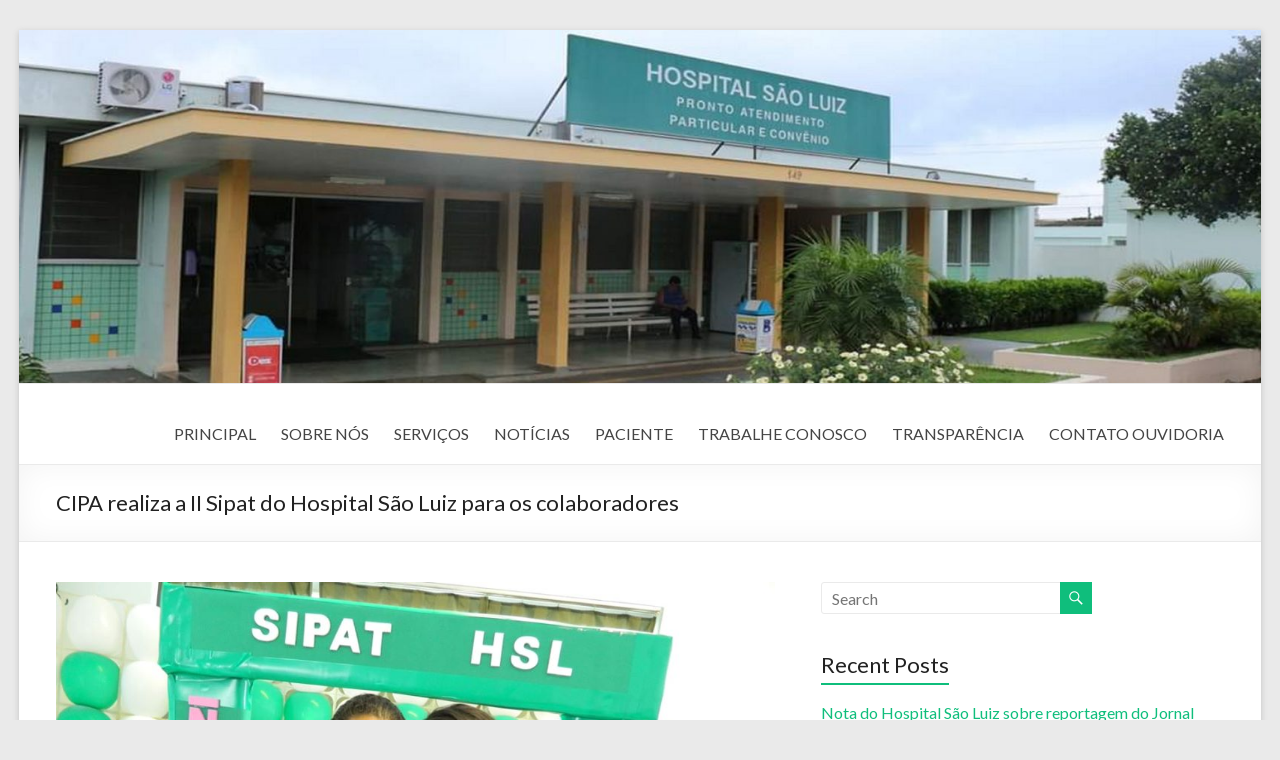

--- FILE ---
content_type: text/html; charset=UTF-8
request_url: http://noticias.hospitalsaoluiz.org.br/2019/11/04/cipa-realiza-a-ii-sipat-do-hospital-sao-luiz-para-os-colaboradores/
body_size: 7934
content:
<!DOCTYPE html>
<!--[if IE 7]>
<html class="ie ie7" lang="en-US">
<![endif]-->
<!--[if IE 8]>
<html class="ie ie8" lang="en-US">
<![endif]-->
<!--[if !(IE 7) & !(IE 8)]><!-->
<html lang="en-US">
<!--<![endif]-->
<head>
	<meta charset="UTF-8" />
	<meta name="viewport" content="width=device-width, initial-scale=1">
	<link rel="profile" href="http://gmpg.org/xfn/11" />
	<title>CIPA realiza a II Sipat do Hospital São Luiz para os colaboradores &#8211; Notícias</title>
<meta name='robots' content='max-image-preview:large' />
<link rel='dns-prefetch' href='//fonts.googleapis.com' />
<link rel='dns-prefetch' href='//s.w.org' />
<link rel="alternate" type="application/rss+xml" title="Notícias &raquo; Feed" href="http://noticias.hospitalsaoluiz.org.br/feed/" />
<link rel="alternate" type="application/rss+xml" title="Notícias &raquo; Comments Feed" href="http://noticias.hospitalsaoluiz.org.br/comments/feed/" />
<link rel="alternate" type="application/rss+xml" title="Notícias &raquo; CIPA realiza a II Sipat do Hospital São Luiz para os colaboradores Comments Feed" href="http://noticias.hospitalsaoluiz.org.br/2019/11/04/cipa-realiza-a-ii-sipat-do-hospital-sao-luiz-para-os-colaboradores/feed/" />
		<script type="text/javascript">
			window._wpemojiSettings = {"baseUrl":"https:\/\/s.w.org\/images\/core\/emoji\/13.1.0\/72x72\/","ext":".png","svgUrl":"https:\/\/s.w.org\/images\/core\/emoji\/13.1.0\/svg\/","svgExt":".svg","source":{"concatemoji":"http:\/\/noticias.hospitalsaoluiz.org.br\/wp-includes\/js\/wp-emoji-release.min.js?ver=5.8.12"}};
			!function(e,a,t){var n,r,o,i=a.createElement("canvas"),p=i.getContext&&i.getContext("2d");function s(e,t){var a=String.fromCharCode;p.clearRect(0,0,i.width,i.height),p.fillText(a.apply(this,e),0,0);e=i.toDataURL();return p.clearRect(0,0,i.width,i.height),p.fillText(a.apply(this,t),0,0),e===i.toDataURL()}function c(e){var t=a.createElement("script");t.src=e,t.defer=t.type="text/javascript",a.getElementsByTagName("head")[0].appendChild(t)}for(o=Array("flag","emoji"),t.supports={everything:!0,everythingExceptFlag:!0},r=0;r<o.length;r++)t.supports[o[r]]=function(e){if(!p||!p.fillText)return!1;switch(p.textBaseline="top",p.font="600 32px Arial",e){case"flag":return s([127987,65039,8205,9895,65039],[127987,65039,8203,9895,65039])?!1:!s([55356,56826,55356,56819],[55356,56826,8203,55356,56819])&&!s([55356,57332,56128,56423,56128,56418,56128,56421,56128,56430,56128,56423,56128,56447],[55356,57332,8203,56128,56423,8203,56128,56418,8203,56128,56421,8203,56128,56430,8203,56128,56423,8203,56128,56447]);case"emoji":return!s([10084,65039,8205,55357,56613],[10084,65039,8203,55357,56613])}return!1}(o[r]),t.supports.everything=t.supports.everything&&t.supports[o[r]],"flag"!==o[r]&&(t.supports.everythingExceptFlag=t.supports.everythingExceptFlag&&t.supports[o[r]]);t.supports.everythingExceptFlag=t.supports.everythingExceptFlag&&!t.supports.flag,t.DOMReady=!1,t.readyCallback=function(){t.DOMReady=!0},t.supports.everything||(n=function(){t.readyCallback()},a.addEventListener?(a.addEventListener("DOMContentLoaded",n,!1),e.addEventListener("load",n,!1)):(e.attachEvent("onload",n),a.attachEvent("onreadystatechange",function(){"complete"===a.readyState&&t.readyCallback()})),(n=t.source||{}).concatemoji?c(n.concatemoji):n.wpemoji&&n.twemoji&&(c(n.twemoji),c(n.wpemoji)))}(window,document,window._wpemojiSettings);
		</script>
		<style type="text/css">
img.wp-smiley,
img.emoji {
	display: inline !important;
	border: none !important;
	box-shadow: none !important;
	height: 1em !important;
	width: 1em !important;
	margin: 0 .07em !important;
	vertical-align: -0.1em !important;
	background: none !important;
	padding: 0 !important;
}
</style>
	<link rel='stylesheet' id='litespeed-cache-dummy-css'  href='http://noticias.hospitalsaoluiz.org.br/wp-content/plugins/litespeed-cache/assets/css/litespeed-dummy.css?ver=5.8.12' type='text/css' media='all' />
<link rel='stylesheet' id='wp-block-library-css'  href='http://noticias.hospitalsaoluiz.org.br/wp-includes/css/dist/block-library/style.min.css?ver=5.8.12' type='text/css' media='all' />
<style id='wp-block-library-theme-inline-css' type='text/css'>
#start-resizable-editor-section{display:none}.wp-block-audio figcaption{color:#555;font-size:13px;text-align:center}.is-dark-theme .wp-block-audio figcaption{color:hsla(0,0%,100%,.65)}.wp-block-code{font-family:Menlo,Consolas,monaco,monospace;color:#1e1e1e;padding:.8em 1em;border:1px solid #ddd;border-radius:4px}.wp-block-embed figcaption{color:#555;font-size:13px;text-align:center}.is-dark-theme .wp-block-embed figcaption{color:hsla(0,0%,100%,.65)}.blocks-gallery-caption{color:#555;font-size:13px;text-align:center}.is-dark-theme .blocks-gallery-caption{color:hsla(0,0%,100%,.65)}.wp-block-image figcaption{color:#555;font-size:13px;text-align:center}.is-dark-theme .wp-block-image figcaption{color:hsla(0,0%,100%,.65)}.wp-block-pullquote{border-top:4px solid;border-bottom:4px solid;margin-bottom:1.75em;color:currentColor}.wp-block-pullquote__citation,.wp-block-pullquote cite,.wp-block-pullquote footer{color:currentColor;text-transform:uppercase;font-size:.8125em;font-style:normal}.wp-block-quote{border-left:.25em solid;margin:0 0 1.75em;padding-left:1em}.wp-block-quote cite,.wp-block-quote footer{color:currentColor;font-size:.8125em;position:relative;font-style:normal}.wp-block-quote.has-text-align-right{border-left:none;border-right:.25em solid;padding-left:0;padding-right:1em}.wp-block-quote.has-text-align-center{border:none;padding-left:0}.wp-block-quote.is-large,.wp-block-quote.is-style-large{border:none}.wp-block-search .wp-block-search__label{font-weight:700}.wp-block-group.has-background{padding:1.25em 2.375em;margin-top:0;margin-bottom:0}.wp-block-separator{border:none;border-bottom:2px solid;margin-left:auto;margin-right:auto;opacity:.4}.wp-block-separator:not(.is-style-wide):not(.is-style-dots){width:100px}.wp-block-separator.has-background:not(.is-style-dots){border-bottom:none;height:1px}.wp-block-separator.has-background:not(.is-style-wide):not(.is-style-dots){height:2px}.wp-block-table thead{border-bottom:3px solid}.wp-block-table tfoot{border-top:3px solid}.wp-block-table td,.wp-block-table th{padding:.5em;border:1px solid;word-break:normal}.wp-block-table figcaption{color:#555;font-size:13px;text-align:center}.is-dark-theme .wp-block-table figcaption{color:hsla(0,0%,100%,.65)}.wp-block-video figcaption{color:#555;font-size:13px;text-align:center}.is-dark-theme .wp-block-video figcaption{color:hsla(0,0%,100%,.65)}.wp-block-template-part.has-background{padding:1.25em 2.375em;margin-top:0;margin-bottom:0}#end-resizable-editor-section{display:none}
</style>
<link rel='stylesheet' id='dashicons-css'  href='http://noticias.hospitalsaoluiz.org.br/wp-includes/css/dashicons.min.css?ver=5.8.12' type='text/css' media='all' />
<link rel='stylesheet' id='everest-forms-general-css'  href='http://noticias.hospitalsaoluiz.org.br/wp-content/plugins/everest-forms/assets/css/everest-forms.css?ver=3.4.1' type='text/css' media='all' />
<link rel='stylesheet' id='jquery-intl-tel-input-css'  href='http://noticias.hospitalsaoluiz.org.br/wp-content/plugins/everest-forms/assets/css/intlTelInput.css?ver=3.4.1' type='text/css' media='all' />
<link rel='stylesheet' id='spacious_style-css'  href='http://noticias.hospitalsaoluiz.org.br/wp-content/themes/spacious/style.css?ver=5.8.12' type='text/css' media='all' />
<link rel='stylesheet' id='spacious-genericons-css'  href='http://noticias.hospitalsaoluiz.org.br/wp-content/themes/spacious/genericons/genericons.css?ver=3.3.1' type='text/css' media='all' />
<link rel='stylesheet' id='spacious-font-awesome-css'  href='http://noticias.hospitalsaoluiz.org.br/wp-content/themes/spacious/font-awesome/css/font-awesome.min.css?ver=4.7.0' type='text/css' media='all' />
<link rel='stylesheet' id='spacious_googlefonts-css'  href='//fonts.googleapis.com/css?family=Lato&#038;1&#038;display=swap&#038;ver=1.9.4' type='text/css' media='all' />
<script type='text/javascript' src='http://noticias.hospitalsaoluiz.org.br/wp-includes/js/jquery/jquery.min.js?ver=3.6.0' id='jquery-core-js'></script>
<script type='text/javascript' src='http://noticias.hospitalsaoluiz.org.br/wp-includes/js/jquery/jquery-migrate.min.js?ver=3.3.2' id='jquery-migrate-js'></script>
<script type='text/javascript' src='http://noticias.hospitalsaoluiz.org.br/wp-content/themes/spacious/js/spacious-custom.js?ver=5.8.12' id='spacious-custom-js'></script>
<!--[if lte IE 8]>
<script type='text/javascript' src='http://noticias.hospitalsaoluiz.org.br/wp-content/themes/spacious/js/html5shiv.min.js?ver=5.8.12' id='html5-js'></script>
<![endif]-->
<link rel="https://api.w.org/" href="http://noticias.hospitalsaoluiz.org.br/wp-json/" /><link rel="alternate" type="application/json" href="http://noticias.hospitalsaoluiz.org.br/wp-json/wp/v2/posts/261" /><link rel="EditURI" type="application/rsd+xml" title="RSD" href="http://noticias.hospitalsaoluiz.org.br/xmlrpc.php?rsd" />
<link rel="wlwmanifest" type="application/wlwmanifest+xml" href="http://noticias.hospitalsaoluiz.org.br/wp-includes/wlwmanifest.xml" /> 
<meta name="generator" content="WordPress 5.8.12" />
<meta name="generator" content="Everest Forms 3.4.1" />
<link rel="canonical" href="http://noticias.hospitalsaoluiz.org.br/2019/11/04/cipa-realiza-a-ii-sipat-do-hospital-sao-luiz-para-os-colaboradores/" />
<link rel='shortlink' href='http://noticias.hospitalsaoluiz.org.br/?p=261' />
<link rel="alternate" type="application/json+oembed" href="http://noticias.hospitalsaoluiz.org.br/wp-json/oembed/1.0/embed?url=http%3A%2F%2Fnoticias.hospitalsaoluiz.org.br%2F2019%2F11%2F04%2Fcipa-realiza-a-ii-sipat-do-hospital-sao-luiz-para-os-colaboradores%2F" />
<link rel="alternate" type="text/xml+oembed" href="http://noticias.hospitalsaoluiz.org.br/wp-json/oembed/1.0/embed?url=http%3A%2F%2Fnoticias.hospitalsaoluiz.org.br%2F2019%2F11%2F04%2Fcipa-realiza-a-ii-sipat-do-hospital-sao-luiz-para-os-colaboradores%2F&#038;format=xml" />
<link rel="pingback" href="http://noticias.hospitalsaoluiz.org.br/xmlrpc.php"></head>

<body class="post-template-default single single-post postid-261 single-format-standard wp-embed-responsive everest-forms-no-js  narrow-1218">


<div id="page" class="hfeed site">
	<a class="skip-link screen-reader-text" href="#main">Skip to content</a>

	
	
	<header id="masthead" class="site-header clearfix spacious-header-display-one">

		
		<div id="wp-custom-header" class="wp-custom-header"><img src="http://noticias.hospitalsaoluiz.org.br/wp-content/uploads/2020/03/cropped-frenteOLD.jpg" class="header-image" width="1500" height="427" alt="Notícias"></div>
		<div id="header-text-nav-container" class="">

			<div class="inner-wrap" id="spacious-header-display-one">

				<div id="header-text-nav-wrap" class="clearfix">
					<div id="header-left-section">
													<div id="header-logo-image">

								
							</div><!-- #header-logo-image -->

							
						<div id="header-text" class="screen-reader-text">
															<h3 id="site-title">
									<a href="http://noticias.hospitalsaoluiz.org.br/"
									   title="Notícias"
									   rel="home">Notícias</a>
								</h3>
							<!-- #site-description -->
						</div><!-- #header-text -->

					</div><!-- #header-left-section -->
					<div id="header-right-section">
						
													<div class="header-action">
															</div>
						
						
		<nav id="site-navigation" class="main-navigation clearfix   " role="navigation">
			<p class="menu-toggle">
				<span class="screen-reader-text">Menu</span>
			</p>
			<div class="menu-primary-container"><ul id="menu-principal" class="menu"><li id="menu-item-17" class="menu-item menu-item-type-custom menu-item-object-custom menu-item-17"><a href="http://hospitalsaoluiz.org.br/">PRINCIPAL</a></li>
<li id="menu-item-18" class="menu-item menu-item-type-custom menu-item-object-custom menu-item-18"><a href="http://hospitalsaoluiz.org.br/sobre.html">SOBRE NÓS</a></li>
<li id="menu-item-19" class="menu-item menu-item-type-custom menu-item-object-custom menu-item-19"><a href="http://hospitalsaoluiz.org.br/servicos.html">SERVIÇOS</a></li>
<li id="menu-item-20" class="menu-item menu-item-type-custom menu-item-object-custom menu-item-home menu-item-20"><a href="http://noticias.hospitalsaoluiz.org.br">NOTÍCIAS</a></li>
<li id="menu-item-38" class="menu-item menu-item-type-custom menu-item-object-custom menu-item-38"><a href="http://hospitalsaoluiz.org.br/paciente.html">PACIENTE</a></li>
<li id="menu-item-36" class="menu-item menu-item-type-custom menu-item-object-custom menu-item-36"><a href="http://hospitalsaoluiz.org.br/trabalhe.html">TRABALHE CONOSCO</a></li>
<li id="menu-item-41" class="menu-item menu-item-type-custom menu-item-object-custom menu-item-41"><a href="http://hospitalsaoluiz.org.br/transparencia.html">TRANSPARÊNCIA</a></li>
<li id="menu-item-39" class="menu-item menu-item-type-custom menu-item-object-custom menu-item-39"><a href="http://hospitalsaoluiz.org.br/contato.html">CONTATO OUVIDORIA</a></li>
</ul></div>		</nav>

		
					</div><!-- #header-right-section -->

				</div><!-- #header-text-nav-wrap -->
			</div><!-- .inner-wrap -->
					</div><!-- #header-text-nav-container -->

		
						<div class="header-post-title-container clearfix">
					<div class="inner-wrap">
						<div class="post-title-wrapper">
																								<h1 class="header-post-title-class">CIPA realiza a II Sipat do Hospital São Luiz para os colaboradores</h1>
																						</div>
											</div>
				</div>
					</header>
			<div id="main" class="clearfix">
		<div class="inner-wrap">

	
	<div id="primary">
		<div id="content" class="clearfix">
			
				
<article id="post-261" class="post-261 post type-post status-publish format-standard has-post-thumbnail hentry category-aconteceunohsl category-cipa category-hslemacao category-palestranohsl category-treinandoohsl">
		<div class="entry-content clearfix">
		
<figure class="wp-block-image size-large"><img loading="lazy" width="960" height="720" src="http://noticias.hospitalsaoluiz.org.br/wp-content/uploads/2020/03/73425095_2574003739359543_5539625608377532416_o.jpg" alt="" class="wp-image-262" srcset="http://noticias.hospitalsaoluiz.org.br/wp-content/uploads/2020/03/73425095_2574003739359543_5539625608377532416_o.jpg 960w, http://noticias.hospitalsaoluiz.org.br/wp-content/uploads/2020/03/73425095_2574003739359543_5539625608377532416_o-300x225.jpg 300w, http://noticias.hospitalsaoluiz.org.br/wp-content/uploads/2020/03/73425095_2574003739359543_5539625608377532416_o-768x576.jpg 768w" sizes="(max-width: 960px) 100vw, 960px" /></figure>



<p>Aconteceu na ultima semana (28 à 01/11/2019) no Hospital São Luiz a II SIPAT com palestras de diversos profissionais tendo como ponto central desenvolver a consciência e orientação na prevenção de acidentes de trabalho.<br>A Semana Interna de Prevenção de Acidentes de Trabalho (SIPAT) é um evento obrigatório nas empresas do Brasil. A organização do evento é de responsabilidade da CIPA em conjunto com o Serviço Especializado em Engenharia de Segurança e Medicina do Trabalho (SESMT).<br>Durante esta semana foi apresentado palestras a todos os colaboradores e sorteios de brindes doados pelo comércio de Boituva.<br>Agradecemos a todos os doadores, palestrantes e colaboradores que participaram deste evento realizado a vocês.</p>



<figure class="wp-block-gallery columns-3 is-cropped"><ul class="blocks-gallery-grid"><li class="blocks-gallery-item"><figure><img loading="lazy" width="960" height="720" src="http://noticias.hospitalsaoluiz.org.br/wp-content/uploads/2020/03/111.jpg" alt="" data-id="263" data-full-url="http://noticias.hospitalsaoluiz.org.br/wp-content/uploads/2020/03/111.jpg" data-link="http://noticias.hospitalsaoluiz.org.br/?attachment_id=263" class="wp-image-263" srcset="http://noticias.hospitalsaoluiz.org.br/wp-content/uploads/2020/03/111.jpg 960w, http://noticias.hospitalsaoluiz.org.br/wp-content/uploads/2020/03/111-300x225.jpg 300w, http://noticias.hospitalsaoluiz.org.br/wp-content/uploads/2020/03/111-768x576.jpg 768w" sizes="(max-width: 960px) 100vw, 960px" /></figure></li><li class="blocks-gallery-item"><figure><img loading="lazy" width="960" height="720" src="http://noticias.hospitalsaoluiz.org.br/wp-content/uploads/2020/03/112.jpg" alt="" data-id="264" data-full-url="http://noticias.hospitalsaoluiz.org.br/wp-content/uploads/2020/03/112.jpg" data-link="http://noticias.hospitalsaoluiz.org.br/?attachment_id=264" class="wp-image-264" srcset="http://noticias.hospitalsaoluiz.org.br/wp-content/uploads/2020/03/112.jpg 960w, http://noticias.hospitalsaoluiz.org.br/wp-content/uploads/2020/03/112-300x225.jpg 300w, http://noticias.hospitalsaoluiz.org.br/wp-content/uploads/2020/03/112-768x576.jpg 768w" sizes="(max-width: 960px) 100vw, 960px" /></figure></li><li class="blocks-gallery-item"><figure><img loading="lazy" width="960" height="720" src="http://noticias.hospitalsaoluiz.org.br/wp-content/uploads/2020/03/113.jpg" alt="" data-id="265" data-full-url="http://noticias.hospitalsaoluiz.org.br/wp-content/uploads/2020/03/113.jpg" data-link="http://noticias.hospitalsaoluiz.org.br/?attachment_id=265" class="wp-image-265" srcset="http://noticias.hospitalsaoluiz.org.br/wp-content/uploads/2020/03/113.jpg 960w, http://noticias.hospitalsaoluiz.org.br/wp-content/uploads/2020/03/113-300x225.jpg 300w, http://noticias.hospitalsaoluiz.org.br/wp-content/uploads/2020/03/113-768x576.jpg 768w" sizes="(max-width: 960px) 100vw, 960px" /></figure></li><li class="blocks-gallery-item"><figure><img loading="lazy" width="960" height="720" src="http://noticias.hospitalsaoluiz.org.br/wp-content/uploads/2020/03/114.jpg" alt="" data-id="266" data-full-url="http://noticias.hospitalsaoluiz.org.br/wp-content/uploads/2020/03/114.jpg" data-link="http://noticias.hospitalsaoluiz.org.br/?attachment_id=266" class="wp-image-266" srcset="http://noticias.hospitalsaoluiz.org.br/wp-content/uploads/2020/03/114.jpg 960w, http://noticias.hospitalsaoluiz.org.br/wp-content/uploads/2020/03/114-300x225.jpg 300w, http://noticias.hospitalsaoluiz.org.br/wp-content/uploads/2020/03/114-768x576.jpg 768w" sizes="(max-width: 960px) 100vw, 960px" /></figure></li><li class="blocks-gallery-item"><figure><img loading="lazy" width="960" height="720" src="http://noticias.hospitalsaoluiz.org.br/wp-content/uploads/2020/03/116.jpg" alt="" data-id="267" data-full-url="http://noticias.hospitalsaoluiz.org.br/wp-content/uploads/2020/03/116.jpg" data-link="http://noticias.hospitalsaoluiz.org.br/?attachment_id=267" class="wp-image-267" srcset="http://noticias.hospitalsaoluiz.org.br/wp-content/uploads/2020/03/116.jpg 960w, http://noticias.hospitalsaoluiz.org.br/wp-content/uploads/2020/03/116-300x225.jpg 300w, http://noticias.hospitalsaoluiz.org.br/wp-content/uploads/2020/03/116-768x576.jpg 768w" sizes="(max-width: 960px) 100vw, 960px" /></figure></li><li class="blocks-gallery-item"><figure><img loading="lazy" width="960" height="720" src="http://noticias.hospitalsaoluiz.org.br/wp-content/uploads/2020/03/117.jpg" alt="" data-id="268" data-full-url="http://noticias.hospitalsaoluiz.org.br/wp-content/uploads/2020/03/117.jpg" data-link="http://noticias.hospitalsaoluiz.org.br/?attachment_id=268" class="wp-image-268" srcset="http://noticias.hospitalsaoluiz.org.br/wp-content/uploads/2020/03/117.jpg 960w, http://noticias.hospitalsaoluiz.org.br/wp-content/uploads/2020/03/117-300x225.jpg 300w, http://noticias.hospitalsaoluiz.org.br/wp-content/uploads/2020/03/117-768x576.jpg 768w" sizes="(max-width: 960px) 100vw, 960px" /></figure></li><li class="blocks-gallery-item"><figure><img loading="lazy" width="960" height="720" src="http://noticias.hospitalsaoluiz.org.br/wp-content/uploads/2020/03/118.jpg" alt="" data-id="269" data-full-url="http://noticias.hospitalsaoluiz.org.br/wp-content/uploads/2020/03/118.jpg" data-link="http://noticias.hospitalsaoluiz.org.br/?attachment_id=269" class="wp-image-269" srcset="http://noticias.hospitalsaoluiz.org.br/wp-content/uploads/2020/03/118.jpg 960w, http://noticias.hospitalsaoluiz.org.br/wp-content/uploads/2020/03/118-300x225.jpg 300w, http://noticias.hospitalsaoluiz.org.br/wp-content/uploads/2020/03/118-768x576.jpg 768w" sizes="(max-width: 960px) 100vw, 960px" /></figure></li><li class="blocks-gallery-item"><figure><img loading="lazy" width="960" height="720" src="http://noticias.hospitalsaoluiz.org.br/wp-content/uploads/2020/03/119.jpg" alt="" data-id="270" data-full-url="http://noticias.hospitalsaoluiz.org.br/wp-content/uploads/2020/03/119.jpg" data-link="http://noticias.hospitalsaoluiz.org.br/?attachment_id=270" class="wp-image-270" srcset="http://noticias.hospitalsaoluiz.org.br/wp-content/uploads/2020/03/119.jpg 960w, http://noticias.hospitalsaoluiz.org.br/wp-content/uploads/2020/03/119-300x225.jpg 300w, http://noticias.hospitalsaoluiz.org.br/wp-content/uploads/2020/03/119-768x576.jpg 768w" sizes="(max-width: 960px) 100vw, 960px" /></figure></li></ul></figure>
<div class="extra-hatom-entry-title"><span class="entry-title">CIPA realiza a II Sipat do Hospital São Luiz para os colaboradores</span></div>	</div>

	<footer class="entry-meta-bar clearfix"><div class="entry-meta clearfix">
			<span class="by-author author vcard"><a class="url fn n"
			                                        href="http://noticias.hospitalsaoluiz.org.br/author/contato/">HSL</a></span>

			<span class="date"><a href="http://noticias.hospitalsaoluiz.org.br/2019/11/04/cipa-realiza-a-ii-sipat-do-hospital-sao-luiz-para-os-colaboradores/" title="09:00" rel="bookmark"><time class="entry-date published" datetime="2019-11-04T09:00:43-03:00">4 de November de 2019</time><time class="updated" datetime="2020-03-22T22:13:02-03:00">22 de March de 2020</time></a></span>				<span class="category"><a href="http://noticias.hospitalsaoluiz.org.br/category/aconteceunohsl/" rel="category tag">#AconteceunoHSL</a>, <a href="http://noticias.hospitalsaoluiz.org.br/category/cipa/" rel="category tag">#CIPA</a>, <a href="http://noticias.hospitalsaoluiz.org.br/category/hslemacao/" rel="category tag">#HSLemAção</a>, <a href="http://noticias.hospitalsaoluiz.org.br/category/palestranohsl/" rel="category tag">#PalestraNoHSL</a>, <a href="http://noticias.hospitalsaoluiz.org.br/category/treinandoohsl/" rel="category tag">#TreinandooHSL</a></span>
								<span
					class="comments"><a href="http://noticias.hospitalsaoluiz.org.br/2019/11/04/cipa-realiza-a-ii-sipat-do-hospital-sao-luiz-para-os-colaboradores/#respond">No Comments</a></span>
			</div></footer>
	</article>

						<ul class="default-wp-page clearfix">
			<li class="previous"><a href="http://noticias.hospitalsaoluiz.org.br/2019/11/01/comemoracao-um-ano-sem-acidentes-de-trabalho-com-afastamento-no-hsl/" rel="prev"><span class="meta-nav">&larr;</span> Comemoração: UM ANO SEM ACIDENTES DE TRABALHO COM AFASTAMENTO NO HSL</a></li>
			<li class="next"><a href="http://noticias.hospitalsaoluiz.org.br/2019/12/03/nota-de-esclarecimento/" rel="next">Nota de Esclarecimento <span class="meta-nav">&rarr;</span></a></li>
		</ul>
	
				
				
				
<div id="comments" class="comments-area">

	
	
	
		<div id="respond" class="comment-respond">
		<h3 id="reply-title" class="comment-reply-title">Leave a Reply <small><a rel="nofollow" id="cancel-comment-reply-link" href="/2019/11/04/cipa-realiza-a-ii-sipat-do-hospital-sao-luiz-para-os-colaboradores/#respond" style="display:none;">Cancel reply</a></small></h3><form action="http://noticias.hospitalsaoluiz.org.br/wp-comments-post.php" method="post" id="commentform" class="comment-form" novalidate><p class="comment-notes"><span id="email-notes">Your email address will not be published.</span> Required fields are marked <span class="required">*</span></p><p class="comment-form-comment"><label for="comment">Comment</label> <textarea id="comment" name="comment" cols="45" rows="8" maxlength="65525" required="required"></textarea></p><p class="comment-form-author"><label for="author">Name <span class="required">*</span></label> <input id="author" name="author" type="text" value="" size="30" maxlength="245" required='required' /></p>
<p class="comment-form-email"><label for="email">Email <span class="required">*</span></label> <input id="email" name="email" type="email" value="" size="30" maxlength="100" aria-describedby="email-notes" required='required' /></p>
<p class="comment-form-url"><label for="url">Website</label> <input id="url" name="url" type="url" value="" size="30" maxlength="200" /></p>
<p class="comment-form-cookies-consent"><input id="wp-comment-cookies-consent" name="wp-comment-cookies-consent" type="checkbox" value="yes" /> <label for="wp-comment-cookies-consent">Save my name, email, and website in this browser for the next time I comment.</label></p>
<p class="form-submit"><input name="submit" type="submit" id="submit" class="submit" value="Post Comment" /> <input type='hidden' name='comment_post_ID' value='261' id='comment_post_ID' />
<input type='hidden' name='comment_parent' id='comment_parent' value='0' />
</p></form>	</div><!-- #respond -->
	
</div><!-- #comments -->
			
		</div><!-- #content -->
	</div><!-- #primary -->

	
<div id="secondary">
			
		<aside id="search-2" class="widget widget_search"><form action="http://noticias.hospitalsaoluiz.org.br/" class="search-form searchform clearfix" method="get">
	<div class="search-wrap">
		<input type="text" placeholder="Search" class="s field" name="s">
		<button class="search-icon" type="submit"></button>
	</div>
</form><!-- .searchform --></aside>
		<aside id="recent-posts-2" class="widget widget_recent_entries">
		<h3 class="widget-title"><span>Recent Posts</span></h3>
		<ul>
											<li>
					<a href="http://noticias.hospitalsaoluiz.org.br/2022/05/28/nota-do-hospital-sao-luiz-sobre-reportagem-do-jornal-cidade-de-boituva-veiculada-em-27-de-maio-de-2022/">Nota do Hospital São Luiz sobre reportagem do Jornal Cidade de Boituva veiculada em 27 de maio de 2022</a>
									</li>
											<li>
					<a href="http://noticias.hospitalsaoluiz.org.br/2022/04/21/nota-ao-vereador-tiago-e-demais-membros-do-conselho-municipal-de-saude/">Nota ao Vereador Tiago e demais membros do Conselho Municipal de Saúde</a>
									</li>
											<li>
					<a href="http://noticias.hospitalsaoluiz.org.br/2022/03/28/hospital-sao-luiz-renova-contrato-com-a-prefeitura-de-boituva/">Hospital São Luiz renova contrato com a Prefeitura de Boituva</a>
									</li>
											<li>
					<a href="http://noticias.hospitalsaoluiz.org.br/2022/03/14/programa-de-transparencia-hospital-sao-luiz-de-portas-abertas-e-renovacao-de-contrato-com-a-prefeitura/">Programa de Transparência “Hospital São Luiz de Portas Abertas” e renovação de contrato com a Prefeitura</a>
									</li>
											<li>
					<a href="http://noticias.hospitalsaoluiz.org.br/2022/01/31/avanco-da-nova-onda-da-covid-19-e-os-impactos-na-lotacao-das-utis-da-regiao/">Avanço da nova onda da Covid-19 e os impactos na lotação das UTIs da região</a>
									</li>
					</ul>

		</aside><aside id="categories-4" class="widget widget_categories"><h3 class="widget-title"><span>Categories</span></h3>
			<ul>
					<li class="cat-item cat-item-4"><a href="http://noticias.hospitalsaoluiz.org.br/category/aconteceunohsl/">#AconteceunoHSL</a>
</li>
	<li class="cat-item cat-item-11"><a href="http://noticias.hospitalsaoluiz.org.br/category/campanhasdohsl/">#CampanhasDoHSL</a>
</li>
	<li class="cat-item cat-item-14"><a href="http://noticias.hospitalsaoluiz.org.br/category/cipa/">#CIPA</a>
</li>
	<li class="cat-item cat-item-6"><a href="http://noticias.hospitalsaoluiz.org.br/category/comemoracaonohsl/">#ComemoracaoNoHSL</a>
</li>
	<li class="cat-item cat-item-12"><a href="http://noticias.hospitalsaoluiz.org.br/category/conveniohsl/">#ConvênioHSL</a>
</li>
	<li class="cat-item cat-item-16"><a href="http://noticias.hospitalsaoluiz.org.br/category/covid-19/">#COVID-19</a>
</li>
	<li class="cat-item cat-item-7"><a href="http://noticias.hospitalsaoluiz.org.br/category/doacao/">#Doação</a>
</li>
	<li class="cat-item cat-item-8"><a href="http://noticias.hospitalsaoluiz.org.br/category/gratid/">#Gratidão</a>
</li>
	<li class="cat-item cat-item-13"><a href="http://noticias.hospitalsaoluiz.org.br/category/hslcontraocoronavirus/">#HSLContraOCoronaVírus</a>
</li>
	<li class="cat-item cat-item-9"><a href="http://noticias.hospitalsaoluiz.org.br/category/hslemacao/">#HSLemAção</a>
</li>
	<li class="cat-item cat-item-15"><a href="http://noticias.hospitalsaoluiz.org.br/category/notadeesclarecimento/">#NotaDeEsclarecimento</a>
</li>
	<li class="cat-item cat-item-10"><a href="http://noticias.hospitalsaoluiz.org.br/category/palestranohsl/">#PalestraNoHSL</a>
</li>
	<li class="cat-item cat-item-5"><a href="http://noticias.hospitalsaoluiz.org.br/category/treinandoohsl/">#TreinandooHSL</a>
</li>
	<li class="cat-item cat-item-1"><a href="http://noticias.hospitalsaoluiz.org.br/category/sem-categoria/">Sem categoria</a>
</li>
			</ul>

			</aside><aside id="archives-4" class="widget widget_archive"><h3 class="widget-title"><span>Archives</span></h3>
			<ul>
					<li><a href='http://noticias.hospitalsaoluiz.org.br/2022/05/'>May 2022</a></li>
	<li><a href='http://noticias.hospitalsaoluiz.org.br/2022/04/'>April 2022</a></li>
	<li><a href='http://noticias.hospitalsaoluiz.org.br/2022/03/'>March 2022</a></li>
	<li><a href='http://noticias.hospitalsaoluiz.org.br/2022/01/'>January 2022</a></li>
	<li><a href='http://noticias.hospitalsaoluiz.org.br/2021/12/'>December 2021</a></li>
	<li><a href='http://noticias.hospitalsaoluiz.org.br/2021/11/'>November 2021</a></li>
	<li><a href='http://noticias.hospitalsaoluiz.org.br/2021/10/'>October 2021</a></li>
	<li><a href='http://noticias.hospitalsaoluiz.org.br/2021/09/'>September 2021</a></li>
	<li><a href='http://noticias.hospitalsaoluiz.org.br/2021/08/'>August 2021</a></li>
	<li><a href='http://noticias.hospitalsaoluiz.org.br/2021/07/'>July 2021</a></li>
	<li><a href='http://noticias.hospitalsaoluiz.org.br/2021/06/'>June 2021</a></li>
	<li><a href='http://noticias.hospitalsaoluiz.org.br/2021/05/'>May 2021</a></li>
	<li><a href='http://noticias.hospitalsaoluiz.org.br/2021/04/'>April 2021</a></li>
	<li><a href='http://noticias.hospitalsaoluiz.org.br/2021/03/'>March 2021</a></li>
	<li><a href='http://noticias.hospitalsaoluiz.org.br/2020/06/'>June 2020</a></li>
	<li><a href='http://noticias.hospitalsaoluiz.org.br/2020/05/'>May 2020</a></li>
	<li><a href='http://noticias.hospitalsaoluiz.org.br/2020/04/'>April 2020</a></li>
	<li><a href='http://noticias.hospitalsaoluiz.org.br/2020/03/'>March 2020</a></li>
	<li><a href='http://noticias.hospitalsaoluiz.org.br/2020/02/'>February 2020</a></li>
	<li><a href='http://noticias.hospitalsaoluiz.org.br/2020/01/'>January 2020</a></li>
	<li><a href='http://noticias.hospitalsaoluiz.org.br/2019/12/'>December 2019</a></li>
	<li><a href='http://noticias.hospitalsaoluiz.org.br/2019/11/'>November 2019</a></li>
	<li><a href='http://noticias.hospitalsaoluiz.org.br/2019/10/'>October 2019</a></li>
	<li><a href='http://noticias.hospitalsaoluiz.org.br/2019/09/'>September 2019</a></li>
	<li><a href='http://noticias.hospitalsaoluiz.org.br/2019/08/'>August 2019</a></li>
	<li><a href='http://noticias.hospitalsaoluiz.org.br/2019/07/'>July 2019</a></li>
	<li><a href='http://noticias.hospitalsaoluiz.org.br/2019/06/'>June 2019</a></li>
	<li><a href='http://noticias.hospitalsaoluiz.org.br/2019/05/'>May 2019</a></li>
	<li><a href='http://noticias.hospitalsaoluiz.org.br/2019/04/'>April 2019</a></li>
	<li><a href='http://noticias.hospitalsaoluiz.org.br/2019/03/'>March 2019</a></li>
	<li><a href='http://noticias.hospitalsaoluiz.org.br/2019/02/'>February 2019</a></li>
	<li><a href='http://noticias.hospitalsaoluiz.org.br/2019/01/'>January 2019</a></li>
	<li><a href='http://noticias.hospitalsaoluiz.org.br/2018/11/'>November 2018</a></li>
	<li><a href='http://noticias.hospitalsaoluiz.org.br/2018/07/'>July 2018</a></li>
	<li><a href='http://noticias.hospitalsaoluiz.org.br/2018/06/'>June 2018</a></li>
	<li><a href='http://noticias.hospitalsaoluiz.org.br/2018/05/'>May 2018</a></li>
			</ul>

			</aside>	</div>

	

</div><!-- .inner-wrap -->
</div><!-- #main -->

<footer id="colophon" class="clearfix">
		<div class="footer-socket-wrapper clearfix">
		<div class="inner-wrap">
			<div class="footer-socket-area">
				<div class="copyright">Copyright &copy; 2026 <a href="http://noticias.hospitalsaoluiz.org.br/" title="Notícias" ><span>Notícias</span></a>. All rights reserved. Theme <a href="https://themegrill.com/themes/spacious" target="_blank" title="Spacious" rel="nofollow"><span>Spacious</span></a> by ThemeGrill. Powered by: <a href="https://wordpress.org" target="_blank" title="WordPress" rel="nofollow"><span>WordPress</span></a>.</div>				<nav class="small-menu clearfix">
					<div class="menu-principal-container"><ul id="menu-principal-1" class="menu"><li class="menu-item menu-item-type-custom menu-item-object-custom menu-item-17"><a href="http://hospitalsaoluiz.org.br/">PRINCIPAL</a></li>
<li class="menu-item menu-item-type-custom menu-item-object-custom menu-item-18"><a href="http://hospitalsaoluiz.org.br/sobre.html">SOBRE NÓS</a></li>
<li class="menu-item menu-item-type-custom menu-item-object-custom menu-item-19"><a href="http://hospitalsaoluiz.org.br/servicos.html">SERVIÇOS</a></li>
<li class="menu-item menu-item-type-custom menu-item-object-custom menu-item-home menu-item-20"><a href="http://noticias.hospitalsaoluiz.org.br">NOTÍCIAS</a></li>
<li class="menu-item menu-item-type-custom menu-item-object-custom menu-item-38"><a href="http://hospitalsaoluiz.org.br/paciente.html">PACIENTE</a></li>
<li class="menu-item menu-item-type-custom menu-item-object-custom menu-item-36"><a href="http://hospitalsaoluiz.org.br/trabalhe.html">TRABALHE CONOSCO</a></li>
<li class="menu-item menu-item-type-custom menu-item-object-custom menu-item-41"><a href="http://hospitalsaoluiz.org.br/transparencia.html">TRANSPARÊNCIA</a></li>
<li class="menu-item menu-item-type-custom menu-item-object-custom menu-item-39"><a href="http://hospitalsaoluiz.org.br/contato.html">CONTATO OUVIDORIA</a></li>
</ul></div>				</nav>
			</div>
		</div>
	</div>
</footer>
<a href="#masthead" id="scroll-up"></a>
</div><!-- #page -->

	<script type="text/javascript">
		var c = document.body.className;
		c = c.replace( /everest-forms-no-js/, 'everest-forms-js' );
		document.body.className = c;
	</script>
	<script type='text/javascript' src='http://noticias.hospitalsaoluiz.org.br/wp-includes/js/comment-reply.min.js?ver=5.8.12' id='comment-reply-js'></script>
<script type='text/javascript' src='http://noticias.hospitalsaoluiz.org.br/wp-content/themes/spacious/js/navigation.js?ver=5.8.12' id='spacious-navigation-js'></script>
<script type='text/javascript' src='http://noticias.hospitalsaoluiz.org.br/wp-content/themes/spacious/js/skip-link-focus-fix.js?ver=5.8.12' id='spacious-skip-link-focus-fix-js'></script>
<script type='text/javascript' src='http://noticias.hospitalsaoluiz.org.br/wp-includes/js/wp-embed.min.js?ver=5.8.12' id='wp-embed-js'></script>

</body>
</html>


<!-- Page cached by LiteSpeed Cache 7.6.2 on 2026-01-14 06:19:02 -->